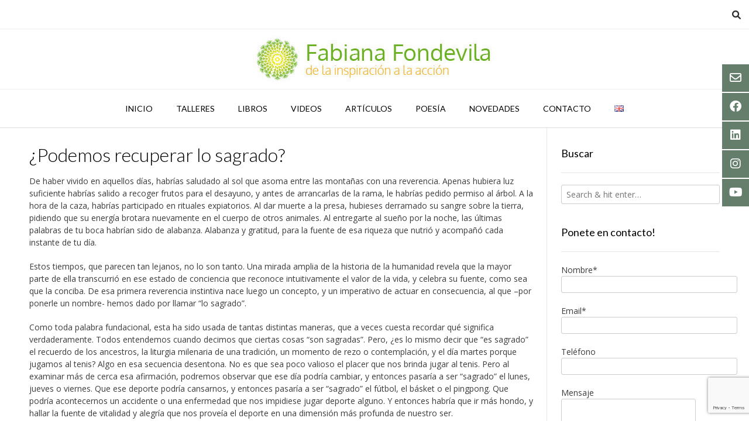

--- FILE ---
content_type: text/html; charset=utf-8
request_url: https://www.google.com/recaptcha/api2/anchor?ar=1&k=6LcMk44UAAAAAHRQEMmt_aIu6VYpRP9ZN1_-3nvV&co=aHR0cHM6Ly93d3cuZmFiaWFuYWZvbmRldmlsYS5jb206NDQz&hl=en&v=7gg7H51Q-naNfhmCP3_R47ho&size=invisible&anchor-ms=20000&execute-ms=30000&cb=6g10ang5rnf
body_size: 49354
content:
<!DOCTYPE HTML><html dir="ltr" lang="en"><head><meta http-equiv="Content-Type" content="text/html; charset=UTF-8">
<meta http-equiv="X-UA-Compatible" content="IE=edge">
<title>reCAPTCHA</title>
<style type="text/css">
/* cyrillic-ext */
@font-face {
  font-family: 'Roboto';
  font-style: normal;
  font-weight: 400;
  font-stretch: 100%;
  src: url(//fonts.gstatic.com/s/roboto/v48/KFO7CnqEu92Fr1ME7kSn66aGLdTylUAMa3GUBHMdazTgWw.woff2) format('woff2');
  unicode-range: U+0460-052F, U+1C80-1C8A, U+20B4, U+2DE0-2DFF, U+A640-A69F, U+FE2E-FE2F;
}
/* cyrillic */
@font-face {
  font-family: 'Roboto';
  font-style: normal;
  font-weight: 400;
  font-stretch: 100%;
  src: url(//fonts.gstatic.com/s/roboto/v48/KFO7CnqEu92Fr1ME7kSn66aGLdTylUAMa3iUBHMdazTgWw.woff2) format('woff2');
  unicode-range: U+0301, U+0400-045F, U+0490-0491, U+04B0-04B1, U+2116;
}
/* greek-ext */
@font-face {
  font-family: 'Roboto';
  font-style: normal;
  font-weight: 400;
  font-stretch: 100%;
  src: url(//fonts.gstatic.com/s/roboto/v48/KFO7CnqEu92Fr1ME7kSn66aGLdTylUAMa3CUBHMdazTgWw.woff2) format('woff2');
  unicode-range: U+1F00-1FFF;
}
/* greek */
@font-face {
  font-family: 'Roboto';
  font-style: normal;
  font-weight: 400;
  font-stretch: 100%;
  src: url(//fonts.gstatic.com/s/roboto/v48/KFO7CnqEu92Fr1ME7kSn66aGLdTylUAMa3-UBHMdazTgWw.woff2) format('woff2');
  unicode-range: U+0370-0377, U+037A-037F, U+0384-038A, U+038C, U+038E-03A1, U+03A3-03FF;
}
/* math */
@font-face {
  font-family: 'Roboto';
  font-style: normal;
  font-weight: 400;
  font-stretch: 100%;
  src: url(//fonts.gstatic.com/s/roboto/v48/KFO7CnqEu92Fr1ME7kSn66aGLdTylUAMawCUBHMdazTgWw.woff2) format('woff2');
  unicode-range: U+0302-0303, U+0305, U+0307-0308, U+0310, U+0312, U+0315, U+031A, U+0326-0327, U+032C, U+032F-0330, U+0332-0333, U+0338, U+033A, U+0346, U+034D, U+0391-03A1, U+03A3-03A9, U+03B1-03C9, U+03D1, U+03D5-03D6, U+03F0-03F1, U+03F4-03F5, U+2016-2017, U+2034-2038, U+203C, U+2040, U+2043, U+2047, U+2050, U+2057, U+205F, U+2070-2071, U+2074-208E, U+2090-209C, U+20D0-20DC, U+20E1, U+20E5-20EF, U+2100-2112, U+2114-2115, U+2117-2121, U+2123-214F, U+2190, U+2192, U+2194-21AE, U+21B0-21E5, U+21F1-21F2, U+21F4-2211, U+2213-2214, U+2216-22FF, U+2308-230B, U+2310, U+2319, U+231C-2321, U+2336-237A, U+237C, U+2395, U+239B-23B7, U+23D0, U+23DC-23E1, U+2474-2475, U+25AF, U+25B3, U+25B7, U+25BD, U+25C1, U+25CA, U+25CC, U+25FB, U+266D-266F, U+27C0-27FF, U+2900-2AFF, U+2B0E-2B11, U+2B30-2B4C, U+2BFE, U+3030, U+FF5B, U+FF5D, U+1D400-1D7FF, U+1EE00-1EEFF;
}
/* symbols */
@font-face {
  font-family: 'Roboto';
  font-style: normal;
  font-weight: 400;
  font-stretch: 100%;
  src: url(//fonts.gstatic.com/s/roboto/v48/KFO7CnqEu92Fr1ME7kSn66aGLdTylUAMaxKUBHMdazTgWw.woff2) format('woff2');
  unicode-range: U+0001-000C, U+000E-001F, U+007F-009F, U+20DD-20E0, U+20E2-20E4, U+2150-218F, U+2190, U+2192, U+2194-2199, U+21AF, U+21E6-21F0, U+21F3, U+2218-2219, U+2299, U+22C4-22C6, U+2300-243F, U+2440-244A, U+2460-24FF, U+25A0-27BF, U+2800-28FF, U+2921-2922, U+2981, U+29BF, U+29EB, U+2B00-2BFF, U+4DC0-4DFF, U+FFF9-FFFB, U+10140-1018E, U+10190-1019C, U+101A0, U+101D0-101FD, U+102E0-102FB, U+10E60-10E7E, U+1D2C0-1D2D3, U+1D2E0-1D37F, U+1F000-1F0FF, U+1F100-1F1AD, U+1F1E6-1F1FF, U+1F30D-1F30F, U+1F315, U+1F31C, U+1F31E, U+1F320-1F32C, U+1F336, U+1F378, U+1F37D, U+1F382, U+1F393-1F39F, U+1F3A7-1F3A8, U+1F3AC-1F3AF, U+1F3C2, U+1F3C4-1F3C6, U+1F3CA-1F3CE, U+1F3D4-1F3E0, U+1F3ED, U+1F3F1-1F3F3, U+1F3F5-1F3F7, U+1F408, U+1F415, U+1F41F, U+1F426, U+1F43F, U+1F441-1F442, U+1F444, U+1F446-1F449, U+1F44C-1F44E, U+1F453, U+1F46A, U+1F47D, U+1F4A3, U+1F4B0, U+1F4B3, U+1F4B9, U+1F4BB, U+1F4BF, U+1F4C8-1F4CB, U+1F4D6, U+1F4DA, U+1F4DF, U+1F4E3-1F4E6, U+1F4EA-1F4ED, U+1F4F7, U+1F4F9-1F4FB, U+1F4FD-1F4FE, U+1F503, U+1F507-1F50B, U+1F50D, U+1F512-1F513, U+1F53E-1F54A, U+1F54F-1F5FA, U+1F610, U+1F650-1F67F, U+1F687, U+1F68D, U+1F691, U+1F694, U+1F698, U+1F6AD, U+1F6B2, U+1F6B9-1F6BA, U+1F6BC, U+1F6C6-1F6CF, U+1F6D3-1F6D7, U+1F6E0-1F6EA, U+1F6F0-1F6F3, U+1F6F7-1F6FC, U+1F700-1F7FF, U+1F800-1F80B, U+1F810-1F847, U+1F850-1F859, U+1F860-1F887, U+1F890-1F8AD, U+1F8B0-1F8BB, U+1F8C0-1F8C1, U+1F900-1F90B, U+1F93B, U+1F946, U+1F984, U+1F996, U+1F9E9, U+1FA00-1FA6F, U+1FA70-1FA7C, U+1FA80-1FA89, U+1FA8F-1FAC6, U+1FACE-1FADC, U+1FADF-1FAE9, U+1FAF0-1FAF8, U+1FB00-1FBFF;
}
/* vietnamese */
@font-face {
  font-family: 'Roboto';
  font-style: normal;
  font-weight: 400;
  font-stretch: 100%;
  src: url(//fonts.gstatic.com/s/roboto/v48/KFO7CnqEu92Fr1ME7kSn66aGLdTylUAMa3OUBHMdazTgWw.woff2) format('woff2');
  unicode-range: U+0102-0103, U+0110-0111, U+0128-0129, U+0168-0169, U+01A0-01A1, U+01AF-01B0, U+0300-0301, U+0303-0304, U+0308-0309, U+0323, U+0329, U+1EA0-1EF9, U+20AB;
}
/* latin-ext */
@font-face {
  font-family: 'Roboto';
  font-style: normal;
  font-weight: 400;
  font-stretch: 100%;
  src: url(//fonts.gstatic.com/s/roboto/v48/KFO7CnqEu92Fr1ME7kSn66aGLdTylUAMa3KUBHMdazTgWw.woff2) format('woff2');
  unicode-range: U+0100-02BA, U+02BD-02C5, U+02C7-02CC, U+02CE-02D7, U+02DD-02FF, U+0304, U+0308, U+0329, U+1D00-1DBF, U+1E00-1E9F, U+1EF2-1EFF, U+2020, U+20A0-20AB, U+20AD-20C0, U+2113, U+2C60-2C7F, U+A720-A7FF;
}
/* latin */
@font-face {
  font-family: 'Roboto';
  font-style: normal;
  font-weight: 400;
  font-stretch: 100%;
  src: url(//fonts.gstatic.com/s/roboto/v48/KFO7CnqEu92Fr1ME7kSn66aGLdTylUAMa3yUBHMdazQ.woff2) format('woff2');
  unicode-range: U+0000-00FF, U+0131, U+0152-0153, U+02BB-02BC, U+02C6, U+02DA, U+02DC, U+0304, U+0308, U+0329, U+2000-206F, U+20AC, U+2122, U+2191, U+2193, U+2212, U+2215, U+FEFF, U+FFFD;
}
/* cyrillic-ext */
@font-face {
  font-family: 'Roboto';
  font-style: normal;
  font-weight: 500;
  font-stretch: 100%;
  src: url(//fonts.gstatic.com/s/roboto/v48/KFO7CnqEu92Fr1ME7kSn66aGLdTylUAMa3GUBHMdazTgWw.woff2) format('woff2');
  unicode-range: U+0460-052F, U+1C80-1C8A, U+20B4, U+2DE0-2DFF, U+A640-A69F, U+FE2E-FE2F;
}
/* cyrillic */
@font-face {
  font-family: 'Roboto';
  font-style: normal;
  font-weight: 500;
  font-stretch: 100%;
  src: url(//fonts.gstatic.com/s/roboto/v48/KFO7CnqEu92Fr1ME7kSn66aGLdTylUAMa3iUBHMdazTgWw.woff2) format('woff2');
  unicode-range: U+0301, U+0400-045F, U+0490-0491, U+04B0-04B1, U+2116;
}
/* greek-ext */
@font-face {
  font-family: 'Roboto';
  font-style: normal;
  font-weight: 500;
  font-stretch: 100%;
  src: url(//fonts.gstatic.com/s/roboto/v48/KFO7CnqEu92Fr1ME7kSn66aGLdTylUAMa3CUBHMdazTgWw.woff2) format('woff2');
  unicode-range: U+1F00-1FFF;
}
/* greek */
@font-face {
  font-family: 'Roboto';
  font-style: normal;
  font-weight: 500;
  font-stretch: 100%;
  src: url(//fonts.gstatic.com/s/roboto/v48/KFO7CnqEu92Fr1ME7kSn66aGLdTylUAMa3-UBHMdazTgWw.woff2) format('woff2');
  unicode-range: U+0370-0377, U+037A-037F, U+0384-038A, U+038C, U+038E-03A1, U+03A3-03FF;
}
/* math */
@font-face {
  font-family: 'Roboto';
  font-style: normal;
  font-weight: 500;
  font-stretch: 100%;
  src: url(//fonts.gstatic.com/s/roboto/v48/KFO7CnqEu92Fr1ME7kSn66aGLdTylUAMawCUBHMdazTgWw.woff2) format('woff2');
  unicode-range: U+0302-0303, U+0305, U+0307-0308, U+0310, U+0312, U+0315, U+031A, U+0326-0327, U+032C, U+032F-0330, U+0332-0333, U+0338, U+033A, U+0346, U+034D, U+0391-03A1, U+03A3-03A9, U+03B1-03C9, U+03D1, U+03D5-03D6, U+03F0-03F1, U+03F4-03F5, U+2016-2017, U+2034-2038, U+203C, U+2040, U+2043, U+2047, U+2050, U+2057, U+205F, U+2070-2071, U+2074-208E, U+2090-209C, U+20D0-20DC, U+20E1, U+20E5-20EF, U+2100-2112, U+2114-2115, U+2117-2121, U+2123-214F, U+2190, U+2192, U+2194-21AE, U+21B0-21E5, U+21F1-21F2, U+21F4-2211, U+2213-2214, U+2216-22FF, U+2308-230B, U+2310, U+2319, U+231C-2321, U+2336-237A, U+237C, U+2395, U+239B-23B7, U+23D0, U+23DC-23E1, U+2474-2475, U+25AF, U+25B3, U+25B7, U+25BD, U+25C1, U+25CA, U+25CC, U+25FB, U+266D-266F, U+27C0-27FF, U+2900-2AFF, U+2B0E-2B11, U+2B30-2B4C, U+2BFE, U+3030, U+FF5B, U+FF5D, U+1D400-1D7FF, U+1EE00-1EEFF;
}
/* symbols */
@font-face {
  font-family: 'Roboto';
  font-style: normal;
  font-weight: 500;
  font-stretch: 100%;
  src: url(//fonts.gstatic.com/s/roboto/v48/KFO7CnqEu92Fr1ME7kSn66aGLdTylUAMaxKUBHMdazTgWw.woff2) format('woff2');
  unicode-range: U+0001-000C, U+000E-001F, U+007F-009F, U+20DD-20E0, U+20E2-20E4, U+2150-218F, U+2190, U+2192, U+2194-2199, U+21AF, U+21E6-21F0, U+21F3, U+2218-2219, U+2299, U+22C4-22C6, U+2300-243F, U+2440-244A, U+2460-24FF, U+25A0-27BF, U+2800-28FF, U+2921-2922, U+2981, U+29BF, U+29EB, U+2B00-2BFF, U+4DC0-4DFF, U+FFF9-FFFB, U+10140-1018E, U+10190-1019C, U+101A0, U+101D0-101FD, U+102E0-102FB, U+10E60-10E7E, U+1D2C0-1D2D3, U+1D2E0-1D37F, U+1F000-1F0FF, U+1F100-1F1AD, U+1F1E6-1F1FF, U+1F30D-1F30F, U+1F315, U+1F31C, U+1F31E, U+1F320-1F32C, U+1F336, U+1F378, U+1F37D, U+1F382, U+1F393-1F39F, U+1F3A7-1F3A8, U+1F3AC-1F3AF, U+1F3C2, U+1F3C4-1F3C6, U+1F3CA-1F3CE, U+1F3D4-1F3E0, U+1F3ED, U+1F3F1-1F3F3, U+1F3F5-1F3F7, U+1F408, U+1F415, U+1F41F, U+1F426, U+1F43F, U+1F441-1F442, U+1F444, U+1F446-1F449, U+1F44C-1F44E, U+1F453, U+1F46A, U+1F47D, U+1F4A3, U+1F4B0, U+1F4B3, U+1F4B9, U+1F4BB, U+1F4BF, U+1F4C8-1F4CB, U+1F4D6, U+1F4DA, U+1F4DF, U+1F4E3-1F4E6, U+1F4EA-1F4ED, U+1F4F7, U+1F4F9-1F4FB, U+1F4FD-1F4FE, U+1F503, U+1F507-1F50B, U+1F50D, U+1F512-1F513, U+1F53E-1F54A, U+1F54F-1F5FA, U+1F610, U+1F650-1F67F, U+1F687, U+1F68D, U+1F691, U+1F694, U+1F698, U+1F6AD, U+1F6B2, U+1F6B9-1F6BA, U+1F6BC, U+1F6C6-1F6CF, U+1F6D3-1F6D7, U+1F6E0-1F6EA, U+1F6F0-1F6F3, U+1F6F7-1F6FC, U+1F700-1F7FF, U+1F800-1F80B, U+1F810-1F847, U+1F850-1F859, U+1F860-1F887, U+1F890-1F8AD, U+1F8B0-1F8BB, U+1F8C0-1F8C1, U+1F900-1F90B, U+1F93B, U+1F946, U+1F984, U+1F996, U+1F9E9, U+1FA00-1FA6F, U+1FA70-1FA7C, U+1FA80-1FA89, U+1FA8F-1FAC6, U+1FACE-1FADC, U+1FADF-1FAE9, U+1FAF0-1FAF8, U+1FB00-1FBFF;
}
/* vietnamese */
@font-face {
  font-family: 'Roboto';
  font-style: normal;
  font-weight: 500;
  font-stretch: 100%;
  src: url(//fonts.gstatic.com/s/roboto/v48/KFO7CnqEu92Fr1ME7kSn66aGLdTylUAMa3OUBHMdazTgWw.woff2) format('woff2');
  unicode-range: U+0102-0103, U+0110-0111, U+0128-0129, U+0168-0169, U+01A0-01A1, U+01AF-01B0, U+0300-0301, U+0303-0304, U+0308-0309, U+0323, U+0329, U+1EA0-1EF9, U+20AB;
}
/* latin-ext */
@font-face {
  font-family: 'Roboto';
  font-style: normal;
  font-weight: 500;
  font-stretch: 100%;
  src: url(//fonts.gstatic.com/s/roboto/v48/KFO7CnqEu92Fr1ME7kSn66aGLdTylUAMa3KUBHMdazTgWw.woff2) format('woff2');
  unicode-range: U+0100-02BA, U+02BD-02C5, U+02C7-02CC, U+02CE-02D7, U+02DD-02FF, U+0304, U+0308, U+0329, U+1D00-1DBF, U+1E00-1E9F, U+1EF2-1EFF, U+2020, U+20A0-20AB, U+20AD-20C0, U+2113, U+2C60-2C7F, U+A720-A7FF;
}
/* latin */
@font-face {
  font-family: 'Roboto';
  font-style: normal;
  font-weight: 500;
  font-stretch: 100%;
  src: url(//fonts.gstatic.com/s/roboto/v48/KFO7CnqEu92Fr1ME7kSn66aGLdTylUAMa3yUBHMdazQ.woff2) format('woff2');
  unicode-range: U+0000-00FF, U+0131, U+0152-0153, U+02BB-02BC, U+02C6, U+02DA, U+02DC, U+0304, U+0308, U+0329, U+2000-206F, U+20AC, U+2122, U+2191, U+2193, U+2212, U+2215, U+FEFF, U+FFFD;
}
/* cyrillic-ext */
@font-face {
  font-family: 'Roboto';
  font-style: normal;
  font-weight: 900;
  font-stretch: 100%;
  src: url(//fonts.gstatic.com/s/roboto/v48/KFO7CnqEu92Fr1ME7kSn66aGLdTylUAMa3GUBHMdazTgWw.woff2) format('woff2');
  unicode-range: U+0460-052F, U+1C80-1C8A, U+20B4, U+2DE0-2DFF, U+A640-A69F, U+FE2E-FE2F;
}
/* cyrillic */
@font-face {
  font-family: 'Roboto';
  font-style: normal;
  font-weight: 900;
  font-stretch: 100%;
  src: url(//fonts.gstatic.com/s/roboto/v48/KFO7CnqEu92Fr1ME7kSn66aGLdTylUAMa3iUBHMdazTgWw.woff2) format('woff2');
  unicode-range: U+0301, U+0400-045F, U+0490-0491, U+04B0-04B1, U+2116;
}
/* greek-ext */
@font-face {
  font-family: 'Roboto';
  font-style: normal;
  font-weight: 900;
  font-stretch: 100%;
  src: url(//fonts.gstatic.com/s/roboto/v48/KFO7CnqEu92Fr1ME7kSn66aGLdTylUAMa3CUBHMdazTgWw.woff2) format('woff2');
  unicode-range: U+1F00-1FFF;
}
/* greek */
@font-face {
  font-family: 'Roboto';
  font-style: normal;
  font-weight: 900;
  font-stretch: 100%;
  src: url(//fonts.gstatic.com/s/roboto/v48/KFO7CnqEu92Fr1ME7kSn66aGLdTylUAMa3-UBHMdazTgWw.woff2) format('woff2');
  unicode-range: U+0370-0377, U+037A-037F, U+0384-038A, U+038C, U+038E-03A1, U+03A3-03FF;
}
/* math */
@font-face {
  font-family: 'Roboto';
  font-style: normal;
  font-weight: 900;
  font-stretch: 100%;
  src: url(//fonts.gstatic.com/s/roboto/v48/KFO7CnqEu92Fr1ME7kSn66aGLdTylUAMawCUBHMdazTgWw.woff2) format('woff2');
  unicode-range: U+0302-0303, U+0305, U+0307-0308, U+0310, U+0312, U+0315, U+031A, U+0326-0327, U+032C, U+032F-0330, U+0332-0333, U+0338, U+033A, U+0346, U+034D, U+0391-03A1, U+03A3-03A9, U+03B1-03C9, U+03D1, U+03D5-03D6, U+03F0-03F1, U+03F4-03F5, U+2016-2017, U+2034-2038, U+203C, U+2040, U+2043, U+2047, U+2050, U+2057, U+205F, U+2070-2071, U+2074-208E, U+2090-209C, U+20D0-20DC, U+20E1, U+20E5-20EF, U+2100-2112, U+2114-2115, U+2117-2121, U+2123-214F, U+2190, U+2192, U+2194-21AE, U+21B0-21E5, U+21F1-21F2, U+21F4-2211, U+2213-2214, U+2216-22FF, U+2308-230B, U+2310, U+2319, U+231C-2321, U+2336-237A, U+237C, U+2395, U+239B-23B7, U+23D0, U+23DC-23E1, U+2474-2475, U+25AF, U+25B3, U+25B7, U+25BD, U+25C1, U+25CA, U+25CC, U+25FB, U+266D-266F, U+27C0-27FF, U+2900-2AFF, U+2B0E-2B11, U+2B30-2B4C, U+2BFE, U+3030, U+FF5B, U+FF5D, U+1D400-1D7FF, U+1EE00-1EEFF;
}
/* symbols */
@font-face {
  font-family: 'Roboto';
  font-style: normal;
  font-weight: 900;
  font-stretch: 100%;
  src: url(//fonts.gstatic.com/s/roboto/v48/KFO7CnqEu92Fr1ME7kSn66aGLdTylUAMaxKUBHMdazTgWw.woff2) format('woff2');
  unicode-range: U+0001-000C, U+000E-001F, U+007F-009F, U+20DD-20E0, U+20E2-20E4, U+2150-218F, U+2190, U+2192, U+2194-2199, U+21AF, U+21E6-21F0, U+21F3, U+2218-2219, U+2299, U+22C4-22C6, U+2300-243F, U+2440-244A, U+2460-24FF, U+25A0-27BF, U+2800-28FF, U+2921-2922, U+2981, U+29BF, U+29EB, U+2B00-2BFF, U+4DC0-4DFF, U+FFF9-FFFB, U+10140-1018E, U+10190-1019C, U+101A0, U+101D0-101FD, U+102E0-102FB, U+10E60-10E7E, U+1D2C0-1D2D3, U+1D2E0-1D37F, U+1F000-1F0FF, U+1F100-1F1AD, U+1F1E6-1F1FF, U+1F30D-1F30F, U+1F315, U+1F31C, U+1F31E, U+1F320-1F32C, U+1F336, U+1F378, U+1F37D, U+1F382, U+1F393-1F39F, U+1F3A7-1F3A8, U+1F3AC-1F3AF, U+1F3C2, U+1F3C4-1F3C6, U+1F3CA-1F3CE, U+1F3D4-1F3E0, U+1F3ED, U+1F3F1-1F3F3, U+1F3F5-1F3F7, U+1F408, U+1F415, U+1F41F, U+1F426, U+1F43F, U+1F441-1F442, U+1F444, U+1F446-1F449, U+1F44C-1F44E, U+1F453, U+1F46A, U+1F47D, U+1F4A3, U+1F4B0, U+1F4B3, U+1F4B9, U+1F4BB, U+1F4BF, U+1F4C8-1F4CB, U+1F4D6, U+1F4DA, U+1F4DF, U+1F4E3-1F4E6, U+1F4EA-1F4ED, U+1F4F7, U+1F4F9-1F4FB, U+1F4FD-1F4FE, U+1F503, U+1F507-1F50B, U+1F50D, U+1F512-1F513, U+1F53E-1F54A, U+1F54F-1F5FA, U+1F610, U+1F650-1F67F, U+1F687, U+1F68D, U+1F691, U+1F694, U+1F698, U+1F6AD, U+1F6B2, U+1F6B9-1F6BA, U+1F6BC, U+1F6C6-1F6CF, U+1F6D3-1F6D7, U+1F6E0-1F6EA, U+1F6F0-1F6F3, U+1F6F7-1F6FC, U+1F700-1F7FF, U+1F800-1F80B, U+1F810-1F847, U+1F850-1F859, U+1F860-1F887, U+1F890-1F8AD, U+1F8B0-1F8BB, U+1F8C0-1F8C1, U+1F900-1F90B, U+1F93B, U+1F946, U+1F984, U+1F996, U+1F9E9, U+1FA00-1FA6F, U+1FA70-1FA7C, U+1FA80-1FA89, U+1FA8F-1FAC6, U+1FACE-1FADC, U+1FADF-1FAE9, U+1FAF0-1FAF8, U+1FB00-1FBFF;
}
/* vietnamese */
@font-face {
  font-family: 'Roboto';
  font-style: normal;
  font-weight: 900;
  font-stretch: 100%;
  src: url(//fonts.gstatic.com/s/roboto/v48/KFO7CnqEu92Fr1ME7kSn66aGLdTylUAMa3OUBHMdazTgWw.woff2) format('woff2');
  unicode-range: U+0102-0103, U+0110-0111, U+0128-0129, U+0168-0169, U+01A0-01A1, U+01AF-01B0, U+0300-0301, U+0303-0304, U+0308-0309, U+0323, U+0329, U+1EA0-1EF9, U+20AB;
}
/* latin-ext */
@font-face {
  font-family: 'Roboto';
  font-style: normal;
  font-weight: 900;
  font-stretch: 100%;
  src: url(//fonts.gstatic.com/s/roboto/v48/KFO7CnqEu92Fr1ME7kSn66aGLdTylUAMa3KUBHMdazTgWw.woff2) format('woff2');
  unicode-range: U+0100-02BA, U+02BD-02C5, U+02C7-02CC, U+02CE-02D7, U+02DD-02FF, U+0304, U+0308, U+0329, U+1D00-1DBF, U+1E00-1E9F, U+1EF2-1EFF, U+2020, U+20A0-20AB, U+20AD-20C0, U+2113, U+2C60-2C7F, U+A720-A7FF;
}
/* latin */
@font-face {
  font-family: 'Roboto';
  font-style: normal;
  font-weight: 900;
  font-stretch: 100%;
  src: url(//fonts.gstatic.com/s/roboto/v48/KFO7CnqEu92Fr1ME7kSn66aGLdTylUAMa3yUBHMdazQ.woff2) format('woff2');
  unicode-range: U+0000-00FF, U+0131, U+0152-0153, U+02BB-02BC, U+02C6, U+02DA, U+02DC, U+0304, U+0308, U+0329, U+2000-206F, U+20AC, U+2122, U+2191, U+2193, U+2212, U+2215, U+FEFF, U+FFFD;
}

</style>
<link rel="stylesheet" type="text/css" href="https://www.gstatic.com/recaptcha/releases/7gg7H51Q-naNfhmCP3_R47ho/styles__ltr.css">
<script nonce="DyK-kuODInicA94bFmO7oA" type="text/javascript">window['__recaptcha_api'] = 'https://www.google.com/recaptcha/api2/';</script>
<script type="text/javascript" src="https://www.gstatic.com/recaptcha/releases/7gg7H51Q-naNfhmCP3_R47ho/recaptcha__en.js" nonce="DyK-kuODInicA94bFmO7oA">
      
    </script></head>
<body><div id="rc-anchor-alert" class="rc-anchor-alert"></div>
<input type="hidden" id="recaptcha-token" value="[base64]">
<script type="text/javascript" nonce="DyK-kuODInicA94bFmO7oA">
      recaptcha.anchor.Main.init("[\x22ainput\x22,[\x22bgdata\x22,\x22\x22,\[base64]/[base64]/bmV3IFpbdF0obVswXSk6Sz09Mj9uZXcgWlt0XShtWzBdLG1bMV0pOks9PTM/bmV3IFpbdF0obVswXSxtWzFdLG1bMl0pOks9PTQ/[base64]/[base64]/[base64]/[base64]/[base64]/[base64]/[base64]/[base64]/[base64]/[base64]/[base64]/[base64]/[base64]/[base64]\\u003d\\u003d\x22,\[base64]\\u003d\x22,\[base64]/DmcK+w7I/DzrDo8OvQ0FNN8KowrHCmsK3w4rDucO8wpXDscOgw6vChV5Wf8KpwpkLezwFw5/Dnh7DrcOgw63DosOrb8OgwrzCvMKDwqvCjQ5awpM3f8O2wqlmwqJ6w7LDrMOxKEvCkVrCvTpIwpQuEcORwpvDmMKEY8Orw5/CgMKAw75wKjXDgMKBwpXCqMOdXUvDuFN/wojDviMcw6/Cln/CiUlHcGJtQMOeBWN6VH3Do37Cv8OwwpTClcOWBHXCi0HCjRMiXxTCjMOMw7low5FBwr5SwpRqYD3CmmbDnsO4WcONKcKRayApwpXCimkHw6XCqmrCrsOIT8O4bTTCjsOBwr7DqMKmw4oBw4TCtsOSwrHCkHJ/wrhVHWrDg8Kpw4rCr8KQfzMYNxAmwqkpbMKNwpNMA8OpwqrDocO3wrzDmMKjw5dZw67DtsOaw55xwrtUwrTCkwA1fcK/bXZqwrjDrsO0wppHw4pkw5DDvTAtQ8K9GMOiGVwuNGFqKkwFQwXCjAnDowTCrsKgwqchwr/DvMOhUFYNbStuwr1tLMOewr3DtMO0wp1dY8KEw7kuZsOEwqQqasOzNmrCmsKleC7CqsO7OHs6GcO5w6p0eiJpMXLCrsOQXkAsBiLCkXU2w4PCpSxvwrPCiznDqzhQw7TCpsOldiHCs8O0ZsK0w75sacOawqlmw4ZJwo3CmMOXwq8SeATDkcOqFHs8wqPCrgdMEcOTHg/[base64]/[base64]/w57CtsOIZ8O5w5PDq8Kswp/DqXQ4N8O2wr7CosO7w7E/FTQ3RcO5w7jDvgZbw7t5w5HDmHInwoXDm0jDgcKOw5HDqsOrw4fCusKCe8OiDcKKZ8Oow6RNwqdFw4RPw5nDh8O3w7IoVsKGZTHCuAzCqjfDjMKYwrHDvn/[base64]/[base64]/DtMOcLMKlGcOtw7YzGlzCi8OWw5ZqDQ/Dni/ChXcVw5jCinYuwpPCu8OdMsKLLAYewojDg8OzJlXDj8KIISHDo3XDqj7Dii0sbcOoGsKAG8OIw4hrw4Qswr3DgcKTwrDCvivCgsOOwrgQw5zDgV/DhXJANRspBTnCn8OfwokDBsOcwo15wrMFwqwibsKfw43Dh8OvYyJVfsO9wpxzwo/ChioabcOyVHDDgsOxOsKAIsKFwpBhwpN8A8O2YMKyOcORwpzDkcOww7rDncOyfGjDkcOmwr1/wpnDlm19w6ZBwpPDi0Iiwr3CmDlKwqDDqsOOawYmRcKKw4pTaEjDj1TCgcObwpltw4rCvn/[base64]/[base64]/CmMKzdMKdwovCncOiPMORKjvCvQNBw5wzCh3Dn3VgFMKGwrzCvGvDlhEhJ8OVSDvClAzCmsO7N8OPwqjDmHEwHsOzZcKKwqIMwoDDhl3DjyATw5HDkcKvVsOePMOhw6Bqw5tBUcOYHTMWw5AjBT/DiMKvwqBrHsOqwrDDk2tqF8OBwo/Dk8Ouw7zCmHIfWcKfEMObwp0yJ24Ww54aw6XDq8KowrAoZCLChiXCksKGw5BXwplSwr/CqidWH8OrWxRvw7bDiHXDv8K1w49TwrjCgMOOGkFDTsOBwoHDtMKdZ8Ocw6NHwp0zw4VhPcOyw6PCqsOCw4rChsOIwptzB8OVaU7CoAZSwpA5w6JEJcKBdCd/[base64]/DlFokMcObw4HChhx7w7XDmsO+AFEkwprDrMO7TA7Ds0cjw7p0ecKmWcKEw6LDuF/DjMKswqrDusKgwrxyaMOrwpHCqTQPw4fDj8KFfyrCmQ8MHybCt13DtsOGwqk0ISXDkDTDtcOCwpIiwoPDkl7DkhkFw5HChgLCncOQMQA6FEXDhD/DhcOSw6LCtsK+U1fDtlLDvsK4EsOTw5jCnQRuw5wSI8K4aDp1NcOGw6ohwqPDoTlGdMKhEwhYw6nDm8KOwqbCpMKGwrfCoMO3w7MOVsKWwpF1w7jCgsKHAgUhw5vDnsKRwo/CpMK8Y8Kvw5AQNHplw4QZwopzO2BQw784DcKjwpUIAFnDuVx6W17DnMObw7LDqMKxwp5/FlHCngjCjTPDlsOzMi/CkibCiMKjw7NiwozDjcKWdsKHwrAbBQUnwqzDs8OZUiBLGcOcccOLLW3CrcO6wpQ5IsOCAG0pwq/Cu8KvV8ORw7TDhB/[base64]/DisOBPUEDwol5ECZ1P8ONFMOwQ8OrwpVuw6dDPSoJw6bDh3MKw5EHw5HDrQsLwo7DgcOgwp3CvX1eVhMhamTCtcKRCgwlw5sgF8Olwpt3SsOEcsKSw6LDkHzDv8OXw6/DthkswrnCuh7CvsKUPcKYw7rCiwxvw7RiAcKZw65KGRbCoEtfT8OPwpbDuMOxwojCqwApwp4WDRDDjRLCn0HDnsOrQgssw7DDiMKkw7rDp8KYwo3CkMOqDxTCk8Kgw5rDqlQgwpfCrlPDtcOCdcKHwrzCpsK3R2/CrEjDo8KQU8Kvwr7CqT4mw5zClsOQw5hdEsKnH33CtMKaK3NUw5jDkDZ/XsOWwr1EfMK+w6hqw4pKwowXw60vZMKYwrjCmsOKwprCgcO4DE/[base64]/CmcK3NcOdLTnCiAnDj8KBwpnDqk5gSMKiTVHDlyzCvMOzwrxoXTHCs8K6XBscMRHDmcOEwpliw4/DjcOlwrvCmMOZwpjCiQfCsGw1J1lFw6PCpMO5A2nDgMOpwoM9wpfDncOlwq/CjMOuw4bCgcOCwoPCnsKiN8O5RsKzwrfCoXd9w7HChXQVecOUKDI2CMOiw6V5wrxxw6LDn8OnM3R4wpIKRsKKwrR6w5jDs3DCj1LCs3cywqHCtkt7w6lwNFXCmVHDocOxHcOPWzwFfsKLacOTO0nDjj/Cp8KUXjrDu8OFwqrChQ8SdsOMQMOBw4IrccO7w5vCiilsw4jCpsOwYzXCtwPDpMKLw4PCjV3DjnEeCsKfbTzCkE3CnsKIw7M8T8K+fiMmT8KPw63CuQzCpMOBJMObw7rDkcKGwos4RB3ChWrDhAs5w45awpjDjsKNw77Cv8KTwovDlkJPH8KEeVZ3XX7DqicEw5/DlH3ClmDCvcOtwqRUw49bCsK0esKeTMKDw4R9Ei7DvMOxw5BoSMOmewXCtMKrw7nCoMOmSgvCgR8CYsKHw6LChXrCn3PDmSLCqMKCaMOCw7N5e8OFVDJHAMORw5/CrMOawptoSHnDp8Osw6nCtkXDjhvDq0I7PcO4SMOYwpLCi8OXwp7DribDm8KTWMKUXljCpsKCwqV1HHvCgT/CtcKVOzpnw4gNw6lKw6hRw63CvsKoSMOow7DDnMOCVQs/[base64]/woVIw4whw6hBw5wpw7HClMO6IS5EwrE2YQrDlsOJH8OIw5XCgsKkM8OPEz7DnhHCv8KmWyrCssKnwrXClcOqfMKbVsObOMOcbQDDt8KQaBwvwop/[base64]/DscK9wpfDsCTCghHClhNhJVTCgTTCmAjCqcO6L8KMREI9IEzCmcOXEynDjcOgw7PDvMOTAngbwqLDhSjDj8KRw60jw7QcCcOVFMKcdcK5OwbCgXDCvMOHKmN6w6hzwqNzwpjDpAhnblUUQ8OTw64HRn7CgsKSeMK9GMOVw7Zuw7HDrg/[base64]/SsK+QGfDiBI0Jl4kdMOXwofDgwg2w4fDgsOLwo/DjHUHZlNvw6LCsWPDvWR8NyJSHcKSwqgsKcOIw47DpFgtMsKXw6jCnsO9MsOCJcKUwq1sUsOBCzsfTsORw5vChsKqwqF+w50KQnPDpgfDocKJwrfDqsO/LEMhT3tFORLDn1fCoBrDviUDwoLCp2fCmBTDg8KBw6MXw4ULdXkeOMKUw63ClDdKwo/[base64]/IcKDK1TDusK4wpXCixXDt3nCrsKBRjJiwpDDgH/CjWTCimNvAsKRG8KpIx7CpMKfwpLDhsO5IwzClDYEQcObBsKUw5dXw5rCpsOxN8KWw4HClRXCnA/Dim4JD8KZXyo0w7vDhAIMbcOLwr/Cl1LCqiQcwoFfwo8TA0fCg3TDh2LCvRDDt2HDpwfChsOIw5ANw7ZWw7TCtkN9w74Fw7/[base64]/Cl8KaA8KEwqfDocOaeMOmNcK7w5bCg8KcwoQew6ZJwoPDsH9nwpnCrQfCs8K2wp4Lw5/Cn8OPcWjCrsOFUxHDmVnCjsKkNx3ChsOUw6/DkARrwr5Tw74FOcKrDQhMcDpHw795w6PCq1gLdcKSMMKfTMKow73CtsOYWTXCjsKkKsOnJ8K0w6IZw5tiw6/ClMK/w68MwqLDrsKDw7g2wr7CqRTCsG4lw4YEwp9kwrfDhG5LGMKmw6/DmcK1W0YcHcKow5NbwobCp1MRwpLDo8OFw6TCtMK2wqTCpcKRGsKHwoFCwpU/[base64]/wr0+w5PDvsO5HsK4XcKoNnvCnWfDmcOPQgtiFXpSwqdPH2XCicORWcKrw7DDrGrCs8OYwqnDpcKyw4/[base64]/wp5Bw7nDnHbCnVIrwr3Cr8OPw7jCm8KOw5RaGjdebELCsDRJTcO/[base64]/[base64]/CvsO/bcKVw7VKw6ZZw51eSMOVEMO/w6TDiMKdBDd0w5jDmMOUw6MTe8OUw4nCuivCvcOyw6I/[base64]/CvcKbw7HCg0hLQgbDvxsoK8O5VUJzVUnClGDDowZRwooUwpl1O8Kwwohrw5ckwo1jUMOtF3N3NjHCsU7CjjIyVQ4CQFjDg8KKw5Rxw6DDlMOAw4lewobCrMKLEF19woTCmAnCtjZGXcOQOMKvwrLChsKSworClcO6dXzDuMOze3/DtWJaYW0zwqIqwpFnwrTChcK/[base64]/DscOKwrXDmsKtAQc1w5TDucOdwovCiCvCvzN0wqRpR8OPXcOPwoPCncKAw6fCg1/[base64]/DocKZQgcoXg8wEirCucO7OMOlw5l5EMKgw5h3F2TCuiTCrXHCoyDCnMOpdDnDvcOKOcKrwr8+AcKEcAvCkMKsHCc1dMKHPCJEw4xmRMK8XSzDvMOYwoHCtDhLd8K/XD09wo0Jw5vDk8OFTsKAYcOWw6p4wqLDicK9w4fDvH4RXsOpwox8wpPDkkISw6/DnRHCtMKlwqRnwprDuSrCrGZHw5Ypa8KLwq/Dkn7DnsK9wpzDj8O1w40OFcKZwoEQBcKbb8O0U8KCwqLCqCogw7ILYB4RVEQbHm7DlcK/c1vDt8OOVcK0w5nCozvDvMKNXCk7L8OaSRsHbcOHb2nDnCVabsOkw7/DqMOpOm/Ct3zCocO+w53CpsO2XsK/[base64]/Q8K4NcKYw67DixPCk2nCpQkHfsOywqF7Jj7ClcOGwrLCiijCscOyw6fDjFlfKwrDvDTDv8KHwrx6w4/CgG1BwqnDvWwZw77CmBd0HcOHdcK1HcOFwpQKw43Co8OJaVPClAzDix/CgVvDvWnDsl3CliTCmsKQGMK2GMKbM8KlQhzCu1BCwrzCvmErJGE3NyTDo3nCswXCicKgYnhAwoJiwoxxw5HDj8ObWmVLw4HCrcKZw6HDkcKRwr3CjsOiXV3DgDcYIMK/wq3DgH8bwq5zY1DCggRBwqPCmsKPZRTDuMKOZsOEw7jDpDUSFcOkwpXCoxxmEMOWw6wiw6RKw7PDt1fDrSELKcOaw6kCw6kiw48yTsKwdm3DpsOuw6ogQcKxVMKXKkXDlsK7Lx8/wr4Rw5DCpMK2VC3Cn8OjXMOyQMKNeMO5SMKZFcOZwonDkxcEwqZaVsKrMMOkw4B3w6t+RMOuSsKMc8OeBMKgw5t6JWPCi0jDqcOwwqfDs8OybcKiwqbDs8KBw6AkdMK/dsK8w48KwrBZw7R0wpBtwpPDrsO/[base64]/w7zCvcKKw6FkLUhWwo7DnCnCr8OXWENSwp3CgcKTw5cFN0Y8w7LDh37CrcKdwpMJbsK9QsKMwpzDo2nCtsOvwoZEwrEdWMO2w6EWVsOKw4PCqcKEw5DCr37DlcOBwrQOwocXwolzcMOrw6hYwovDjhJUCmTDlMO+w4R/egE1wobDuDzCscO8w7sAw5jCtizDkj8/exTDhArCo2Yzb1jDtHbDjcKXworCqMOWw5MaecK5fMOhw4TCiwXCsFTCnhjDthfDuHHCpsOyw756wp9tw6lpXQXCiMOqwrHDk8KIw4LDr1fDrcKcw5VNFmwWwqA7w5k/[base64]/CqjrDjMO/PB3CoMKmGsKGMcORw6/[base64]/w5RTwpk1woBzw7Zyw5JMw6HDr8KEBCvDr1IjUCXCswjCrD01QjxdwqYFw5PDv8KLwp8XUsKVFkdhMMOUSMKJb8KuwohAwp9OS8O/P0RXwrfCvMOrwqbCpRF6WWnClSd1DsKbbi3Ct3HDtHLCiMKdYMOgw7vCmsORGcOHekHChMOqwol8w7I8UMO+wqPDiAfCq8K9fjMOw5MfwrnDjBrCqwfDpDodw6IXCS/CucK+wqPDgMOBEsO6wp7DqXnDtHhxPljDvzhzW09bwp/[base64]/Dk8OFE3/Dr8K2NcKhC8KAA17CgwjDmsOZw7DChcOew757wojDmsOewrnCvcOjWk5oC8KGwrxLw5fDnkV0YzjDrEwVTMO/w4bDscO4w6Q2RsK8AcOcbsK6w73Cowh+ccOvw4zCtn/Do8OOBAgqwrnDiEsHMMOKUmTCtMKxw6cxwpZHwrXDgRlBw4DCosOvw5zDkmtowrfDpMOGBSJswprCvsKYfsKLwpFJUWVVw78UwpzDu3tZwonCqQt9cjnDkw/CmT/ChcKpIsOzwpUQViTClTHDmS3Cpi/[base64]/[base64]/[base64]/[base64]/CkMK7w6fCpVrDsn1VNFnDicKKwo0+w4TDrRvDkMO5Q8OUDMKww7vCssOGw7hZwrTChBjCjsKyw5bCiGbCssOcCMOHS8OqVknCucKzYcKyPTBvwq1Yw5nDtnjDu8Ojw4REwpQJWU1Uw6DDmcO2w6LDsMOawp/[base64]/DgT3CsFAlQUFTw7rDp09hHsOFwr0Ew4vDrAACw77ClS5YUsOhZcKIIcOQAsO4eWDDsXJJw7XCvmfDshFkGMOMwoolw4/[base64]/[base64]/CvcOuw7/CksKVPmItMQ1QwpDDq8OuJV/CimZJIsOWHsOBw57Cg8KNBsOVfMK7wqLDicODwqfDv8KTJ2B/w6ZIwpA7BcOTGMOYSsKVwpp4LMOuI2/[base64]/w6HDrzpVwogfw6NGAEnCicOECsOzw4hqwo/[base64]/ClQzCrcOeSXXDnQPCtGJNwpfDtMOGwrhGAMKdw6bCv3MEw6fCtsKowpcjw53CikV4AsOKRybDjsKcNMOPw7Qiw68bJVTDjMKvIjvCqkFIwp8xScOyw7nDvDzDkcKcwppLw7XDqho2w4Mow7/DoQnDj1zDpMKkw5zCnC/[base64]/Dv8KiYcK7w7nDkX5mwootw5zDjMK0Z1gjwoTDpzZRwofCmlXCpXw3UXXCo8KIw4DCgDdUworDpcKxMWNBw5/CtiQJwqLCl20qw4fCiMKQbcKXw6BMw7cJBsOtAxfDscKSTsOzZw7Dk1ZgNEFXEFHDnnlAHkfDr8OaBWM/w4EcwogLHkopEsOtw6nCoU3Cn8OnOh7CusKjI3YTwqURwpVCa8KbTcOXwrYZwqPCl8Otw4sAwqBRwr40GwDDlHHCusOUGU5xw6XCjhnCqsKmwr8zBcOOw5PCv18uecKaPGfCkcOfUcKNw6kXw6Mzw6dNw58iHcOVQgc1wrVpw5/ClsO/SX0qw7/DpksuAsKiw77CvsOdw7QNeW3CncKaC8O4GmHDhyTDil/ClsKcF2jDtgDCrm/CpMKOwpXCilwWDG0DczADS8K5ZcOvw4XCrmXChxELw4PCpH5KIULDuTXCj8OUwpLCiTUYeMK6w60qwp5Tw7/DhcKKwqpGXMOBP3Yxw4R7wprCrsOgWgYUChwNw5t5wqsrwrzCpVnDsMKIwoMtecK+woLChUvCixbDtcKVWAnDtR98FjPDgMK8SCk5OR7DscOBCglOYcOGw5VtMMOFw6/Cjz7Dr25yw5NwF0Bjwow/AXvDs1bCninDrMOhw6rCgwsZNEfDq1wGw5TCucKyQXpINH/DsBkvT8Kww5DCq17CryfCocKhwrDDtR/ChU3ClsOKwrnDpsKSZcODwrkyAWccQUHCuVjDvk5Vw4nDqMOuBgB8PMOSworCtG3DrTJKwpDDgW5hXsKnAkvCrTTCjMOYBcOIIDrDg8OiKsKuJ8KBwoPDjw4pWl7DkWNtwqtewo/DscOObsK9DcKOMcOpwq/DssOfwpQhwrAuw7DDvF7CkBYLS2Rrw59Pw7TClRYkbWI+UCpnwq8tbHlQB8Oowo3CnxPCrQQFDsOfw4d+woUJwqbDp8K2wpISLnDCtMK0FHPCqk8Ww5ltwq7CnsKFS8K/w65xwpLCr11oLMO+w4jDrkTDjhTDg8Kbw5VVwrFxK1Qfwp7DqcK6w43Cnh1uw5HDiMKVwrRfBEZ3wqjDgBjCuSU3w6vDjCLDqjVawpfDtQLCkj08w7vCpHXDu8ODKcOVfsKQwq7DoD/[base64]/DpsO4fcK/w6/CuRIeKk8swofDusKfTEXDq8Oowo5YaMKZw6APwqbDtADCk8OJOSVNaXUjX8KwakIgw6vDlTnDmH7CrGjCisKCwpjDpFhuDg8bwpzCkXxpwoZuwp0/JcOiWSjDvcKCVcOuw6VMS8Onw5fDncKNVjPCvMK/wrFpwqfCm8OYRiU6K8K7w5bDr8KDwqxlMQxRSQRLwrTDq8KnwrrDn8OHd8KiBcObwoDDocOHC3B7woE+w75tUFAKw57Cpz/[base64]/CkiPDmmJBwrYpw7PCtMKWwoRIE3MsJsK3BsK8HsORwr17w4/Cu8KZw6Q3AyocF8KaJAkOO35swpnDlTXDqyZwdgIaw5TCgB5/w4TCkGtuw5TDggPDs8KsfMKbWw5IwoDDiMKjwpbDtsOLw5rCusOywrrDlsKiwrDDqEjDljARw491w4nClETDpcOvPlkvEwwqw7g/GXh8wpQCHMOpNE0MSjDCocKVw6fDssKewpxzwqxewqx1YmDDrWHCmMKreRBGw5V1ccOIKcKCwoEfTMO6wosiw78lG2Ecwqs7wpUeRsObMU/CmB/Cqhtvw4zDiMKVwp3CrcKrw6HCjALDsUbDpsKEbMKxw4fCgMOIO8KBw6/[base64]/CjCTDt0gVw5V2fz3CiMOLCBbDo8O/UgDCs8Kmwq9WDXp/[base64]/fGDChjdvUcOyAsOywrTDoGAJwox1QcK+w4zDjsKABMKyw7bDh8Kpw6gbw54jUMO3wpDDn8KbXSlWZMOjTMKdPMK5wp5FWntxwow/w40IK3snOTfCqXUjJcOYcWEcIEUtw7sAB8Kxw7vDgsOIJkRTw4t3DsO+AcOawo1+YEfCokMPU8KNJBvDlcOaO8ONwq5/eMKaw73DnGFDw49awqFqdMKyYFLCpsOrMcKbwpPDi8KQwo4KT0LCpHPDs2h2wpBdwqHCk8KydR7DtcOTFBbDvMORecO7UgHCrlpAwopmw6vCqWAuFMKJPxkywp1dasKFwpvDk0DCkUrDgyDCh8OXwonDpsK3YMO2YWwDw5hTWEw/TcOkaHjCoMKYLcK2w6QePwHDrScvZ0/CgsK/[base64]/[base64]/[base64]/[base64]/[base64]/DqmvDgMOiAMORCVNPwq5Hwp85SX8wwplTw5jDjTQaw5BwfMOpwoHDp8KrwpdnTcO/VihtwqAtHcO+w5LDliTDmGkiPyVDwr0pwpvDt8K+w4PDh8Ktw6HClcKvIsOtwqDDnFYEMMK0R8K8wrMtw4zCv8ORbGjCs8OKaArCq8O9ScOvEytFw4jCpDvDgG/DtcKow7PDlcKbcUp8IcOnw4FqQRBbwoTDqDMKYcKPwp/Cj8KsA1PDnQ9mSzPCkwfCrcK3wqrDrF3ChsKtwrTDr0XCg2HDjmcFacOSOFs7NxLDhAZwUWBfw6jDpsOdU0RyVinDs8KcwoAwXDMeWg/[base64]/[base64]/[base64]/DnS82worDqWISwqEkwoPDpcKlwrnCoMK2wqDDv1Vswp7CsTwpMS/ClMKxw7oIM0JQDUbDlhrCnHEiw5Rcwp/CjCE7w4fDsCrDmlrDlcKMch7Cpm3DnxhiVhXDtsOzehdzwqLDnlzDiEjDoENGwoHDpsOVwq/DgRJIw6U3S8OHKMO3w5fCmcOpUcKVQsOKwo/[base64]/CqBLCsCjCvnMDA2AbwpJcwp/DrE1swoPCjMOewqHDgcOjwpMMwrYgOsOnwqFtKg8jw7whPMK2woY/wogGLyMQw4QZJjvCgMOqZANuw73CozfDksKdwpHDusK+wrDDhcO9IsKGWcOKwpokJgF4LSfDjcKJZcO9esKDNsKFwqDDgQLCpCHDjVBbXGFxHMOrZyvCrzzDt1HDl8OrdcOTN8Kvwo8SVHXDtcO6w4TDhMK9BcK7wqN1w6fDmQLCk1xaZkwnw6vDtcOhw5/DmcK1woI1woReA8KqRUDDpcKbwrlowpLDiTXCogMCwpDDuXAfJcK1w4jCtBxLwr8WY8Kdw7tHfzUuZERZTMKUOk87R8O2wrwVTns/w5JUwrXDm8KVbcO3w4jDkBfDhMK7FcKTwq8JSMKGw4Rhwo8ea8OiS8OXVWrCoWbDjgXCiMKUZsOxw7x9esKMw4U1YcODN8O+bSrDisOCKzLCox/DtcObaTnClmVAw7EewoLCqMO5FyDDo8Knw6t/w77Cn13DmBrChsK9AyMjT8KfQsOswrHDqsKtYsO2eBgtBQM0wo/CtErCpcOuwrDCucORX8K/[base64]/[base64]/[base64]/DoW3CuFvDjDPCjMKEAHDCuDnCrzLCrS4+wr4rwolswrPCiyYRw7bDomJvw6/Cpg3CnWfDhzjDnMKbwp9ow6bDpsKZDRHCo3HDrCBFCUvDrcOjwq7CmMOURcKYw5Efwr3DgBk1w5LDpyRjYcOQw57ChcKlBcK4wpc8wpnDnMOLVcKbwq/[base64]/DlMOZw7nDig/DmEQSw40rZmbCiC1uGMOuw5ZSw73DvMKQZlQlB8ONK8OdwpXDmcK2w5rCrMOzLxbDn8OIXcKKw6TDqQnCm8KuAlNHwo8NwqrDhsKjw6AMXMKZQWzDoMOnw6LCuF3Dj8OsdsOQwq5YdRQtDghtNCRSwqfDl8K0AG1pw6fClD8AwoBmU8Kvw4PCoMKDw4rCsnZCfyA/KRp5LUAHw43DjSYEJ8KKwoEFw6/DvC5/[base64]/DvUrCpcKOKXbDlsOLeT1YFcKyw63CogsFw6jDj8KFw4XDqmgoUcOzRBMaLgwJw6cNSFZAQsO2w4BKNnlhXGrDp8KIw5nCvMKLw4RSbBAbwq7CnBLCmR7Dp8O0wqE5ScOGHm99w7VeJ8OTwqsgG8K/w4kLwpvDmH/Cv8OwAsOaFcK5H8Kff8KZTMKmwrEyOinDjXHDi1wMwpk3w5Y4JUwbEsKYN8OQFsOTbcO5YMOVwo3Cn1vDpMKFwr8yD8OWLMKqw4M4bsKfGcKrwrPDn0BLwpMEFxzDmsKOYcOMI8OgwqsGwqXCqMO1YAtOZMKBJsOLfsKtNwBlO8Kzw4PCqSrDp8OGwp5sF8KfG1A/[base64]/CsDhLMAg/D8OXYH7DvcOmwok1F8O7w7xtUHYnw5jDsMOrwrrCrsKjEcKqwp1zdsKIw6bDoCbCpsKmMcOFw4Yhw4HDtjthTTrCisKXNFBxW8OsXj5qOCrDpyDDjcOAwoDDjhYpYDU7HXnCo8KcEcOzRjQVw4xTNsONwqpoMMO4RMOMwpx7R2B/worCg8OnXA3Cq8Kow49GwpfCpMOxw4zCoBrDmsOlw7FECMKgVH7CjsOlw5/CkTRUKsOyw7dywrLDoh0jw7LDpMKiw4vDhMO0w74Ww5zDh8OywoBxGwpKCkMPSA/DqRFaB2EcT3cXwoAqw6h8WMOxwps3IDbDncOkP8K1w7Q5w4NVwrrCqMK3OnYRakvCi2gYwqrCjl4fw5DChsOKTsKNdwPCrcObO0TCtSx1Zx3DpcKzw44dXsKvwr0dw6tcwptQw4rCvsKJPsO5w6ADw4J7GcOtJsKPwrnCvcOtP3hNw5XCunB/XhN5CcKWSTpvwrPDqgXClCM8E8KUfsKGMTPCh3LCiMOpwonCvcK8w7l/cgDCp0JYw4c4dD5WN8KyaxwzJlXDjxFBZF56XXBleGUKKTfDkBIXfsKqw6BJwrTCmMOwDcKiw7kmw6hwWyLCjMO5wrtkHAPCnAtxw4vCtMKxUMONwqwxV8OVwp/Dh8OEw4XDswbDgMKIw6JbQTvDosKvN8K/CcK9PlZjN0BHDzTDucK6w6PCu03DmsKHwoYwBcOrwqhuLcKZaMKcPsOnKH/DoxTDiMOvH1PDucOwLkQ5CcKSChQYbsKtIQnDmMKbw7FKw43DmcK9wpUywpISw5LDgVnDnTvDtcOAEMOxVhHCs8OPAVXCj8OsdMOhw7Viw7tCdTMAw7QtZB3ChcKAw7zDm3F/w7FgPcKaEcO6F8K4w4wNMl1jw5/[base64]/[base64]/Cri/Dk8KzBQ/DhSzCmRvDmCfChEtbwr5kUFbCunrCuVQICMKfw6jDscKKDjzDvlchw7XDv8OfwoFkbErDksKia8KkAsOWwrx8FT/CssKLRE/Do8KnLxFaCMOVw6DCgFHCu8Kew5LDignCpTI4w7vDoMOLdMOLw7TCnMKgw5TCkxjDlAwDL8KANmfCiD/DnG4HJsKoDDJTw6VaSS5/ecKGwo3DpMKRIsK8w7/CpgcRwqIMw7/[base64]/Dk0bCogZUBDbCuMK9DcKmwrgCTChSAgwKYMK2w4F/JsOVP8KlQzoAw5LDscKawrQsAH3Clj/CjsK2chFZWsO0MT/Cnl/[base64]/Dk8OjWHzDiXtAwrxcNlzCn8Ksw5Jqw5jCogMhBAIRwro9V8KOGH3CusOgw503a8KWP8Kcw4kMwp4MwrsEw4LCiMKZThXCjjLCm8K9UcKyw6Exw6jCssO9w5PDtxDDn37Dozx0FcKzwrUnwq4Nw4wNcsKdBMK7wr/[base64]/Dn8KKFMOmXzEAw4Ikw4dew6rCrsKNw79NSsOlV31mEMODw69sw6kPelhGwrUfC8KJw5INw6PCocKWw4xowqTDtMOEPsO/K8K2QsO4w4DDh8ONwpwYaBMgQ00aCcKVw4DDp8Kmwo3CpsOsw4xDwpIXO0ZZdCjCsDd/woEOHMOrwrnCrW/DncOecC/Cl8K1wpfCm8KJOcO/w5nDqsOjw53CrVHDmH4twpDCtcKMwp0mw4cUwqXCs8Kgw5gBUsKqHMOWQsKiw6XDn3gYYn4Cwq3CgCYgwrrCnMKAw4VuEMO+w4kXw6nCh8KuwoRuwqIqOiwALsKtwrJSw7hVQlTCjsK3YyZjwqkOLBXCncOPw60WTMK/wrnCiVg5w44xwrTDjGPCrVFFwpjCmi12DBt3A1BPUsKNwoxRwqc1DcOqw7ARwoFZdwDCncKhw5xxw5xiU8Ouw43DhGMMwrfDo1/DnyNWClw0w7pTScKjHsKLw6YAw7UuIsKxw7TDsWTCgSnCi8Okw4DCu8K5fwfDiXPCtixvw7MZw4hFMgElwq3DvMKmAXYyUsK7w7Z9HGE6woZ7ITnCqX5fQMOBwqt0wqYfCcO/asK/ek02w4rCv0JPLS8WRMOww4UtcsKNw7TCg14rwo/CgMO1w7drw7s8wpnCqMKdw4bCmMOfTTHDvcKQwpcdwp1Wwqh6wo8hQ8KVd8OOw5cLw5M+IB/Cpk/[base64]/Cvy3DrRFfw7Ucw5suw4rDp8Kdwp/DgMOmFlLCvsOoYWxcw6VLwoQ4wpdaw5FWFnN7wpLDrsOxwr/DjsKUwrN5KVNQwogEZELCvcO9w7PCvsKDwrsnw5IXBVBNMyd+YVMKw6Jowp/[base64]/CtcKSLxzCr8OzbcOpbygYKsKXaThkIMO1w6gJw6rDoxrCnT/DuBhLHWYKZ8Ktwo/DrcKcTALDusOoEcOUEsO1wqbDvEswfz8DwqHDq8Oaw5IfwrHCgF7CqlLDh10awqnCtHzDqUDChUIkw4gXK1JFwq7DnmvCpMOtw5LDpgvDhsOQFsOaHMKlw640cXohw5ZuwrUffRHDuSjCtFDDjALCux/CpsKpCMObw5Q0wrrDi0HCj8Kew7dvwpPDhsOeD3BiVcOYLcKiw4QAwogzw58hEWnDtR/[base64]\\u003d\x22],null,[\x22conf\x22,null,\x226LcMk44UAAAAAHRQEMmt_aIu6VYpRP9ZN1_-3nvV\x22,0,null,null,null,1,[21,125,63,73,95,87,41,43,42,83,102,105,109,121],[-1442069,998],0,null,null,null,null,0,null,0,null,700,1,null,0,\[base64]/tzcYADoGZWF6dTZkEg4Iiv2INxgAOgVNZklJNBoZCAMSFR0U8JfjNw7/vqUGGcSdCRmc4owCGQ\\u003d\\u003d\x22,0,1,null,null,1,null,0,0],\x22https://www.fabianafondevila.com:443\x22,null,[3,1,1],null,null,null,1,3600,[\x22https://www.google.com/intl/en/policies/privacy/\x22,\x22https://www.google.com/intl/en/policies/terms/\x22],\x22FBMmrsYeUIw16zejRrP13BWpfWAocdITls1cq09vXGg\\u003d\x22,1,0,null,1,1766866999302,0,0,[47,186],null,[49],\x22RC-DP_V3_AoH6foKw\x22,null,null,null,null,null,\x220dAFcWeA7EFPpWn7x4vBZr3pRErqFK6bv2jOHGqpLkftk0ElV49N5_00VxONz6a6Zzlfnl9hTMsWTGrYM6A22AQATDThArgdZLEA\x22,1766949799252]");
    </script></body></html>